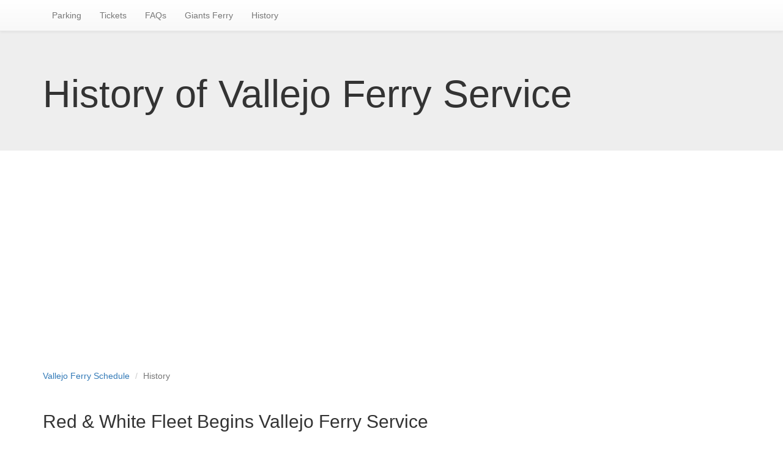

--- FILE ---
content_type: text/html; charset=UTF-8
request_url: https://vallejoferryschedule.com/history.html
body_size: 5866
content:
<!doctype html>
<!--[if lt IE 7]>      <html class="no-js lt-ie9 lt-ie8 lt-ie7" lang=""> <![endif]-->
<!--[if IE 7]>         <html class="no-js lt-ie9 lt-ie8" lang=""> <![endif]-->
<!--[if IE 8]>         <html class="no-js lt-ie9" lang=""> <![endif]-->
<!--[if gt IE 8]><!--> <html class="no-js" lang=""> <!--<![endif]-->
    <head>
        
    <!-- Google Analytics: change UA-XXXXX-X to be your site's ID. -->
    <!-- Google tag (gtag.js) -->

    <script async src="https://www.googletagmanager.com/gtag/js?id=G-WYT5W6Q3V8"></script>
    <script>
      window.dataLayer = window.dataLayer || [];
      function gtag(){dataLayer.push(arguments);}
      gtag('js', new Date());
    
      gtag('config', 'G-WYT5W6Q3V8');
    </script>
        
        <meta charset="utf-8">
        <meta http-equiv="X-UA-Compatible" content="IE=edge,chrome=1">
        <title>The History of Vallejo Ferry Service</title>
        <meta name="viewport" content="width=device-width, initial-scale=1">
        <link rel="apple-touch-icon" href="apple-touch-icon.png">
        <link rel="stylesheet" href="css/bootstrap.min.css">
        <style>
            body {
                padding-top: 0px;
                padding-bottom: 0px;
            }
        </style>
        <link rel="stylesheet" href="css/bootstrap-theme.min.css">
        <link rel="stylesheet" href="css/main.css">

        <script src="js/vendor/modernizr-2.8.3-respond-1.4.2.min.js"></script>

        <script async src="//pagead2.googlesyndication.com/pagead/js/adsbygoogle.js"></script>
        <script>
            (adsbygoogle = window.adsbygoogle || []).push({
                  google_ad_client: "ca-pub-8912367204293298",
                  enable_page_level_ads: true,
                  overlays: {bottom: true}
            });
        </script>

    </head>
    <body>
        <!--[if lt IE 8]>
            <p class="browserupgrade">You are using an <strong>outdated</strong> browser. Please <a href="http://browsehappy.com/">upgrade your browser</a> to improve your experience.</p>
        <![endif]-->

    <nav class="navbar navbar-default navbar-static-top" style="position:relative;margin-bottom: 0px !important;">
      <div class="container">
          <ul class="nav navbar-nav">
              <li><a href='https://vallejoferryschedule.com/parking'>Parking</a></li>
              <li><a href='https://vallejoferryschedule.com/tickets'>Tickets</a></li>
              <li><a href='https://vallejoferryschedule.com/faqs'>FAQs</a></li>
              <li><a href='https://vallejoferryschedule.com/giants-ferry'>Giants Ferry</a></li>
              <li><a href='https://vallejoferryschedule.com/history'>History</a></li>
          </ul>
      </div>
    </nav>
    <!-- Main jumbotron for a primary marketing message or call to action -->
    <div class="jumbotron">
      <div class="container">

        <h1>History of Vallejo Ferry Service</h1>

      </div>
      
    </div>

    <div class="container">
        <nav aria-label="breadcrumb">
            <ol class="breadcrumb" style="background-color:transparent !important; padding-left: 0 !important;">
              <li class="breadcrumb-item"><a href="https://vallejoferryschedule.com">Vallejo Ferry Schedule</a></li>
              <li class="breadcrumb-item active" aria-current="page">History</li>
            </ol>
        </nav>


        <div class="row">
            <div class="col-md-12">
                <h2>Red & White Fleet Begins Vallejo Ferry Service</h2>

                <p>In 1986 Marine World/Africa USA moved to a spacious new location in Vallejo from Redwood City. San Francisco tour boat operator, Red & White Fleet began a <a href="https://ferryriders.com/ca/vallejo-san-francisco/">ferry service to Vallejo</a> and bus service carrying commuters to San Francisco in the morning and bringing visitors to Marine World during the midday and on weekends.</p>

                <p>Red & White Fleet purchased two new high-speed 28-knot, 400-passenger catamarans, the M/V Dolphin and the M/V Catamaran for the Vallejo run and also the firm's <a href="https://ferryriders.com/ca/tiburon/">Tiburon ferry</a> that would bring folks to Vallejo on a modern catamaran capable of making the trip to San Francisco in a little over one hour.</p>

                <h2>City of Vallejo Constructs Ferry Terminal</h2>

                <p>At about that same time, using state and local redevelopment funds, the City of Vallejo constructed a magnificent $1.2 million Ferry Terminal, with an adjacent $1.7 million, high-capacity float and gangway, capable of offloading three hundred passengers in fewer than three minutes.</p>

                <p>Red & White Fleet's commuter service between Vallejo and San Francisco began in September 1986.</p>

                <h2>Commuter Vallejo Ferry Service is Threatened</h2>

                <p>By late 1987, Red & White Fleet was making money seasonally on midday and weekend ferry runs serving Marine World, but was losing much more on the commuter runs. In March, Red & White Fleet proposed to eliminate commute-hour services between Vallejo and San Francisco, due to continuing financial losses.</p>

                <p>In the spring, "Ferry Godmother" Cindy Detweiler and the North Bay Water Commuters (NBWC) rallied the North Bay community and saved the threatened ferry service. At a Vallejo City Council meeting in early 1988, more than 800 commuters and supporters organized by Detweiler and NBWC "stormed City Hall" to ask the Council to save and support the ferry system.</p>

                <p>NBWC's efforts led directly to an agreement between Red & White Fleet and the City of Vallejo that went into effect in October, 1988. Red & White Fleet agreed to continue limited commuter ferry service, as well as midday service for Marine World.</p>

                <h2>The City of Vallejo Begins Public Transit</h2>

                <p>About that time, several events occurred to propel the City of Vallejo into public transit. With Red & White negotiating to suspend ferry service, the city accepted responsibility for the continuation of ferry service to San Francisco.</p>

                <p>In 1988, Regional Measure 1 passed, providing funding to allow substantial upgrades to the ferry system. The $1 toll increase provided funding not only for bridge replacement, but also operating costs for transit services that relieved congestion on the bridges.</p>

                <p>Vallejo increased in population from about 80,000 in 1980 to 109,000 people in the 1990 census. Solano County increased from 235,000 people in 1980 to more than 340,000 in 1990.</p>

                <h2>Loma Prieta Earthquake Strikes Bay Bridge</h2>

                <p>At 5:04 p.m. on Tuesday, October 17, 1989 … with over 62,000 fans filling Candlestick Park for the third game of the World Series, and commuter traffic in full swing, suddenly it struck: the 7.1 magnitude earthquake that was later called "Loma Prieta."</p>

                <p>Fires erupted in the Marina District of San Francisco. A double-decker freeway collapsed in West Oakland. And one segment of the upper deck on the east span of the Bay Bridge collapsed onto the lower level, putting the bridge totally out of service.</p>

                <p>The Bay Bridge was out of commission for several months as Caltrans mounted an emergency restoration program. More than 80,000 commuters from East Bay cities that normally took the bridge to San Francisco had to find alternative transportation. BART played a major role in solving the transportation crisis, and Vallejo responded by dramatically increasing its new BartLink bus service along I-80 to BART's El Cerrito Del Norte Station in El Cerrito.</p>

                <h2>Demand Grows for High-Speed Ferry Service</h2>

                <p>The earthquake clearly showed that the alternative for trans-bay transportation was the ferry, and suddenly the importance of having high-speed ferry service on the bay became apparent to everyone.</p>

                <p>So, with funding from Caltrans, excursion and tour boats were pressed into <a href="https://ferryriders.com/ca/richmond-san-francisco/">ferry service in Richmond</a>, Berkeley, <a href="https://alamedaferry.com/">Alameda</a> and other East Bay points to get commuters to and from San Francisco. In Vallejo, within a week after the quake, three boats - two 25-knot mono-hulls and one catamaran - were borrowed from <a href="https://ferryriders.com/wa/">Washington State Ferries</a> and put into operation between Vallejo and San Francisco.</p>

                <p>After the reopening of the Bay Bridge in mid-November, <a href="https://vallejoferryschedule.com/">Vallejo to San Francisco ferries</a> retained the greatest proportion of ridership of any other emergency ferry service.</p>

                <h2>Bay Bridge is Restored</h2>

                <p>By January 1990, with the Bay Bridge restored, some ferry commuters returned to their automobiles. However, others had discovered the pleasures of "taking a ferry to work" and stayed with their newfound transportation.</p>

                <p>In Vallejo, with Caltrans funding at an end, the three ferries on loan were returned to their home in Washington State. Although the demand for ferry service had dropped somewhat after the reopening of the bridge, it still remained high, and it was obvious that Vallejo had to make a move.</p>

                <h2>Demand for Ferry Service Remains High</h2>

                <p>Other significant events occurred at about this same time. The first was the 1990 passage of State Proposition Prop 116 in June 1990, the "California Air Quality & Transportation Improvement Act" ("CATIA"), a $2 billion measure which included $10-million capital earmarked for the purchase of equipment for Vallejo's ferry system.</p>

                <p>With capital funding and operating expenses in hand, Vallejo was about to enter the transit business. Between November 1990 and November 1991, the "Regional and Vallejo Ferry Plan" was developed by the City of Vallejo and MTC. Also during 1991, a proposal to Congress was made for a special "earmark" of transportation funds for the Vallejo ferry system.</p>

                <p>Vallejo hired Pacific Transit Management (PTM) to write the Vallejo Ferry Plan. The PTM team included Art Anderson Associates, a naval architectural firm whose staff included Marty Robbins, now Vallejo's Marine Services Manager responsible for overseeing Baylink operations and the ferry capital program.</p>

                <h2>Vallejo Ferry Plan is Approved by City Council</h2>

                <p>In November 1991, the Vallejo City Council approved the Vallejo Ferry Plan, which provided a clear vision of where we wanted to go with our ferry service. The program called for buying two 35-knot ferryboats, setting our own schedules, and contracting with an experienced ferry operator. Based on that plan, the MTC committed additional federal operating funds for Vallejo's transit system.</p>

                <p>In December 1991, President George Bush (senior) signed the landmark Intermodal Surface Transportation Efficiency Act (ISTEA), which, through the advocacy and hard work of Congressman George Miller, included an allocation of $17 million for the "North Bay Ferry Demonstration Program," e.g., the Vallejo ferry project.</p>

                <h2>Three Fast Ferries</h2>

                <p>The City purchased the "M/V Jet Cat Express" (a 28-knot catamaran) from Catalina Express of Long Beach in spring 1994. They selected Blue & Gold Fleet to provide Vallejo's ferry service, which began with the Jet Cat on July 1, 1994.</p>

                <p>Once the environmental and operational hurdles were cleared, Marty Robbins and Ken Fox, another consultant working for Art Anderson, proceeded to develop the specifications for the two 35-knot ferryboats. After an exhaustive bidding process in which five potential builders participated, the Vallejo City Council awarded the contract to Dakota Creek Shipyard of Anacortes, Washington, in October 1995.</p>

                <p>The two new high-speed catamarans were designed, built, and delivered by Dakota Creek Shipyard of Anacortes, Washington. Each boat is capable of carrying 301 passengers at a speed of 34-knots, and is powered by two 2,720 horsepower diesel engines operating waterjets.</p>

                <p>The first vessel that arrived was delivered in March, 1997, and the second vessel arrived in Vallejo in May, 1997.</p>

                <p>In late 1996, Vallejo's City Council, in recognition of Mayor Anthony Intintoli's unwavering support and hard work over the years to improve the ferry system, decided to name the first catamaran the M/V Intintoli.</p>

                <p>The second catamaran was named the M/V Mare Island. The two high-speed catamarans were put in service in May 1997, inaugurating The City of Vallejo's BayLink Ferry Service with Blue & Gold Fleet as operator.</p>

                <h2>Vallejo Baylink Ferry Service Thrives</h2>

                <p>In September 1997, several months after Vallejo Baylink went into operation, BART went on strike. Bad for BART, but great for Baylink.</p>

                <p>The resulting freeway congestion forced many automobile commuters to try public transit for the first time … including the new Baylink ferry service.</p>

                <p>When the strike was over many transit commuters went back to BART, but there was a net gain for Vallejo Baylink.</p>

                <p>With that 'shot-in-the-arm,' ridership figures reached projected targets by October/November 1997. It appeared , for the first time, that the new ferry service was becoming a financial success more than a year ahead of schedule.</p>

                <p>During the first full fiscal year of operation between July 1997 and June 1998, Baylink carried 545,000 passengers. In Fiscal Year (FY) 1998-1999, Baylink carried 635,000 passengers. In FY 1999-2000, the ferries plus the supplemental buses carried nearly 750,000 riders.</p>

                <p>In 2000, the city of Vallejo awarded a $10,000,000 State of California Traffic Congestion Relief Program grant for a new "low emission" ferry.</p>

                <p>In 2002, the city of Vallejo awarded $879,000 in Federal Department of Transportation Ferry Boat Discretionary funds to augment the project. City of Vallejo awarded an additional $10,000,000 in a Federal Department of Transportation Congestion Mitigation and Air Quality grant, thereby duplicating the State of California grant.</p>
                
                <p>The City and the grantors mutually agree to halve each grant to $5,000,000 and proceed with the project. Project budget stands at $10,879,000 in Federal and State grants.</p>

                <h2>Dedication of M/V SOLANO</h2>

                <p>In 2004 another ferry boat, the M/V Solano, was added to the fleet of ferry boats serving Vallejo and the San Francisco Bay Area.</p>
                
                <p>Built at a cost of $11 million, the new boat allowed for expanded service, increasing runs during the week from 11 to 15 sailing daily, and upping weekend runs to 11. Ferry service from AT&T Park (now Oracle Park) has been added for most San Francisco Giants night games, and ridership is continuing to grow.</p>

                <h2>Other Interesting Ferries</h2>

                <p>If you are interested in learning more about ferries in North America, be sure to visit the following:</p>

                <p>
                    <ul>
                    <li>The <a href="https://edmondsferryschedule.org/">Edmonds Ferry</a> that services the Edmonds-Kingston area near Seattle</li>
                    <li>The <a href="https://galvestonferryschedule.com/">Galveston Ferry</a> that transits between Galveston Island and Port Bolivar in Texas.</li>    
                    <li>The <a href="https://vancouvervictoriaferryschedule.com/">Vancouver Victoria Ferry</a> that transits between Vancouver (Tsawwassen) and Victoria (Swartz Bay) in British Columbia.</li> 
                    <li>The <a href="https://BainbridgeFerrySchedule.org/">Bainbridge Ferry</a> that transits between Seattle and Bainbridge Island in Washington.</li>    
   
                </ul>

                </p>

                <h2>Other Intersting Projects</h2>

                <p>
                    <ul>
                    <li><a href="https://TheQuantizer.com/">TheQuantizer.com</a> - interesting engineering and computer science projects.</li>
                    <li><a href="https://BulletScout.com/">BulletScout.com</a> - a revolutionary comparison shopping engine for ammunition purchases.</li>    
                    <li><a href="https://JFKFileSearch.com/">JFKFilesearch.com</a> - the declassified JFK files in a searchable format.</li>    
                </ul>

                </p>


            </div>
          
        </div>

        <footer>
        
        <p style="float: left">&copy; Vallejo Ferry Schedule 2026</p>
        <p style="float: right"><a href="https://www.instagram.com/vallejoferry/">Instagram</a> | <a href="https://www.pinterest.com/vallejoferryschedule/">Pinterest</a></p>
        </footer>

    </div>
    <!-- /container -->
    <script src="//ajax.googleapis.com/ajax/libs/jquery/1.11.2/jquery.min.js"></script>
    <script>window.jQuery || document.write('<script src="js/vendor/jquery-1.11.2.min.js"><\/script>')</script>

    <script src="js/bootstrap.min.js" integrity="sha384-Tc5IQib027qvyjSMfHjOMaLkfuWVxZxUPnCJA7l2mCWNIpG9mGCD8wGNIcPD7Txa" crossorigin="anonymous"></script>

    <script src="js/main.js"></script>

    <!-- Google Analytics: change UA-XXXXX-X to be your site's ID. -->
    <!-- Google tag (gtag.js) -->

    <script async src="https://www.googletagmanager.com/gtag/js?id=G-WYT5W6Q3V8"></script>
<script>
  window.dataLayer = window.dataLayer || [];
  function gtag(){dataLayer.push(arguments);}
  gtag('js', new Date());

  gtag('config', 'G-WYT5W6Q3V8');
</script>

    </body>
</html>


--- FILE ---
content_type: text/html; charset=utf-8
request_url: https://www.google.com/recaptcha/api2/aframe
body_size: 269
content:
<!DOCTYPE HTML><html><head><meta http-equiv="content-type" content="text/html; charset=UTF-8"></head><body><script nonce="ZJt4OwMzbF4P8rHyzZWaCw">/** Anti-fraud and anti-abuse applications only. See google.com/recaptcha */ try{var clients={'sodar':'https://pagead2.googlesyndication.com/pagead/sodar?'};window.addEventListener("message",function(a){try{if(a.source===window.parent){var b=JSON.parse(a.data);var c=clients[b['id']];if(c){var d=document.createElement('img');d.src=c+b['params']+'&rc='+(localStorage.getItem("rc::a")?sessionStorage.getItem("rc::b"):"");window.document.body.appendChild(d);sessionStorage.setItem("rc::e",parseInt(sessionStorage.getItem("rc::e")||0)+1);localStorage.setItem("rc::h",'1769924251689');}}}catch(b){}});window.parent.postMessage("_grecaptcha_ready", "*");}catch(b){}</script></body></html>